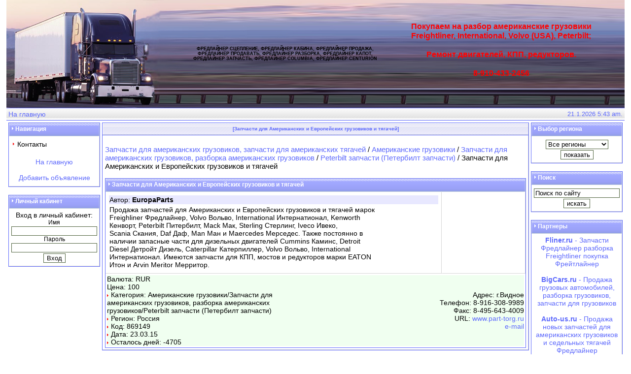

--- FILE ---
content_type: text/html
request_url: http://www.msauto.ru/mess-869149.html
body_size: 18630
content:
<!DOCTYPE HTML PUBLIC "-//W3C//DTD HTML 4.0 Transitional//EN">


<html>
<head>
 <meta http-equiv='Content-Type' content='text/html; charset=windows-1251'>
 <title>Запчасти для Американских и Европейских грузовиков и тягачей</title>
 <meta http-equiv='pragma' content='no-cache'>
 <meta name='author' content='MsAuto.ru'>
 <meta name='copyright' content='MsAuto.ru'>
 <meta name='description' content='Запчасти для Американских и Европейских грузовиков и тягачей Запчасти для Американских и Европейских грузовиков и тягачей'>
 <meta name='keywords' content='Запчасти для Американских и Европейских грузовиков и тягачей Запчасти для Американских и Европейских грузовиков и тягачей'>

<script type='text/javascript' src='functions.js'></script>
<link rel='stylesheet' type='text/css' href='templates/blue_theme/styles.css'>
</head>

<body topmargin='0' leftmargin='0'>
	<script language=JavaScript type=text/javascript>
	function show_hide(id)
	{
	var klappText = document.getElementById('s' + id);
	if (klappText.style.display == 'none') {
	          klappText.style.display = 'block';
	          document.getElementById('b' + id).innerHTML = 'закрыть';
	}
	else {
	          klappText.style.display = 'none';
	          document.getElementById('b' + id).innerHTML = 'открыть';
	}
	}

	</script>

<table class='bodyline' width='100%' height='219' cellspacing='0' cellpadding='0' background='/images/msauto_bg.jpg' border='0'><tr><td align='center' valign='top'><td width='30%'></td><td width='30%'>
    <div class="article">
    <center><h1>фредлайнер сцепление, фредлайнер кабина, фредлайнер продажа, фредлайнер продавать, фредлайнер разборка, фредлайнер капот, фредлайнер запчасть, фредлайнер columbia, фредлайнер centurion</h1></center>
    </div>
</td><td width='40%' align=center><font color="red"><center><div class='main'><h3>Покупаем на разбор американские грузовики <br>Freightliner, International, Volvo (USA), Peterbilt; <br><br>Ремонт двигателей, КПП, редукторов.<br><br> 8-910-433-2456 </h3></div></center></font>

<!--
<TABLE align="center">
<TR><TD>
<CENTER>
<OBJECT CLASSID="CLSID:D27CDB6E-AE6D-11cf-96B8-444553540000"
CODEBASE="http://download.macromedia.com/pub/shockwave/cabs/flash/swflash.cab#version=6,0,22,0" ID="FlashDemoBuilder" Width="468" Height="72">
<PARAM NAME="movie" VALUE="fliner.swf?317338960">
<PARAM NAME="bgcolor" VALUE="#B35B05">
<EMBED NAME="FlashDemoBuilder" SRC="/images/fliner.swf?317338960" BGCOLOR="#B35B05"
WIDTH="468" HEIGHT="72" TYPE="application/x-shockwave-flash" pluginspage=http://www.macromedia.com/go/getflashplayer">

</EMBED>
</OBJECT>
</CENTER>
</TD>
</TR>
<tr>
<td align="center">
<small>Реклама на сайте bigcars.ru >> <a href='mailto:nick@bigcars.ru'>nick@bigcars.ru</a></small>
</td>
</tr>
</TABLE>
--></td></tr></table><table width='100%' border='0' cellspacing='0' cellpadding='0'><tr><td class='links'><table width='100%' border='0' cellpadding='4' cellspacing='0'>
<td width=50%><a href='/'>На главную</a> </td>
<td class='clock' align='right' nowrap><div id='Clock'></div><script type='text/javascript'>
        <!--
        var DayNam = new Array(
        '','','','','','','');
        var MnthNam = new Array(
        '1','2','3','4','5','6','7','8','9','10','11','12');
        //-->
        </script><script type='text/javascript' src='templates/blue_theme/clock.js'></script></td></tr></table></td></tr></table>
<table border='0' width='100%' align='center'  cellSpacing='4' cellPadding='0'>
<tr><td width='200' valign='top' align='center'><table border='0' class='forumline' cellspacing='0' width='100%' cellpadding='3'><tr><td class='panel' width='100%'><img src='templates/blue_theme/images/small_arrow.gif'>Навигация</td></tr><tr><td class='side-body' width='100%'><table border=0 width=100%><tr><td width='1%'><img src='templates/blue_theme/images/bullet.gif' border=0></td><td><a class='doska1' target='_self' href='contacts/'>Контакты</a></td></tr><tr><td colspan=2 align=center><br><a href='/'>На главную</a><br><a href='reg.html'></a><br><a href='add.html'>Добавить объявление</a></tr></table></td></tr></table><br /><table border='0' class='forumline' cellspacing='0' width='100%' cellpadding='3'><tr><td class='panel' width='100%'><img src='templates/blue_theme/images/small_arrow.gif'>Личный кабинет</td></tr><tr><td class='side-body' width='100%'>
<div align='center'>
<form name='nwmsg' method='get' action='setcookie.php'>
Вход в личный кабинет:<br>
<small>Имя</small><br>
<input name='autor' type='text' value=''><br>
<small>Пароль</small><br>
<input name='pass' type='password' value=''><br>
<input name='act' type='hidden' value='enter'>
<input name='submit' type='submit' value='Вход'>
</form>
</div>
</td></tr></table><br /></td><td valign='top' align='center' width='70%'><table class='forumline' width='100%' cellpadding='2' cellspacing='0'><tr><td class='panel2' align=center><font size=1>[Запчасти для Американских и Европейских грузовиков и тягачей]</font></td></tr></table><table width='100%' cellpadding='0' cellspacing='0' class='border'><tr><td class='main-body'>
<br><div class='linenaw'><a href='index.php'>Запчасти для американских грузовиков, запчасти для американских тягачей</a> / <a href='american_trucks/'>Американские грузовики</a> / <a href='american_trucks/american_zp/'>Запчасти для американских грузовиков, разборка американских грузовиков</a> / <a href='american_trucks/american_zp/peterbilt_zap/'>Peterbilt запчасти (Петербилт запчасти)</a> / Запчасти для Американских и Европейских грузовиков и тягачей</div><br><table border='0' class='forumline' cellspacing='0' width='100%' cellpadding='3'><tr>
<td class='panel' width='100%' colspan=2>
<img src='templates/blue_theme/images/small_arrow.gif'>Запчасти для Американских и Европейских грузовиков и тягачей</td></tr>
<tr><td class='side-body' valign='top' width='80%'><table border=0 width=100% height=100%><tr><td height='10' bgcolor='#E8E8FF'>Автор:  <b>EuropaParts</b></td></tr><tr><td height='100%'>Продажа запчастей для Американских и Европейских грузовиков и тягачей марок <br>Freighliner Фредлайнер,   Volvo Вольво,   International Интернатионал,   Kenworth <br>Кенворт,   Peterbilt Питербилт,   Mack Мак,   Sterling Стерлинг,   Iveco Ивеко,   <br>Scania Скания,   Daf Даф,   Man Ман и Maercedes Мерседес.   Также постоянно в <br>наличии запасные части для дизельных двигателей Cummins Каминс,   Detroit <br>Diesel Детройт Дизель,   Caterpillar Катерпиллер,   Volvo Вольво,   International <br>Интернатионал.   Имеются запчасти для КПП,   мостов и редукторов марки EATON <br>Итон и Arvin Meritor Мерритор. </td></tr></table></td><td class='side-body'  width='20%'><div align='center'><div align='center'></div></div></td></tr><tr><td colspan=2><table width='100%' align=center cellpadding='0' cellspacing='0'><tr><td width=50% bgcolor=#F0FFF0>Валюта: RUR<br>Цена: 100<br><img src='templates/blue_theme/images/bullet.gif'> Категория: Американские грузовики/Запчасти для американских грузовиков, разборка американских грузовиков/Peterbilt запчасти (Петербилт запчасти)<br>
<img src='templates/blue_theme/images/bullet.gif'> Регион: Россия<br>
<img src='templates/blue_theme/images/bullet.gif'> Код: 869149<br>
<img src='templates/blue_theme/images/bullet.gif'> Дата: 23.03.15<br>
<img src='templates/blue_theme/images/bullet.gif'> Осталось дней: -4705<br></td>
<td width=50% bgcolor=#F0FFF0 align='right' class='infobar2'>Адрес: г.Видное<br>Телефон: 8-916-308-9989<br>Факс: 8-495-643-4009<br>URL: <a target=blank href=r.php?u=www.part-torg.ru>www.part-torg.ru</a><br><a href='&#109;&#97;&#105;&#108;&#116;&#111;&#58;chapavel&#64;rambler.ru'>e-mail</a><br></td></tr></table></td></tr></table></td></tr></table></td><td width='200' valign='top' align='center'><table border='0' class='forumline' cellspacing='0' width='100%' cellpadding='3'><tr><td class='panel' width='100%'><img src='templates/blue_theme/images/small_arrow.gif'>Выбор региона</td></tr><tr><td class='side-body' width='100%'><center><form action='refresh.php' method='post'><select name='region' size='1' class='region'><option value='211583'  class='region_kat'>Россия</option><option value='211583|627201'  class='region_skat'>Абакан</option><option value='211583|610257'  class='region_skat'>Анадырь</option><option value='211583|937799'  class='region_skat'>Архангельск</option><option value='211583|323755'  class='region_skat'>Астрахань</option><option value='211583|366819'  class='region_skat'>Барнаул</option><option value='211583|993694'  class='region_skat'>Белгород</option><option value='211583|174596'  class='region_skat'>Биробиджан</option><option value='211583|116692'  class='region_skat'>Благовещенск</option><option value='211583|139157'  class='region_skat'>Брянск</option><option value='211583|438454'  class='region_skat'>В. Новгород</option><option value='211583|989205'  class='region_skat'>Воронеж</option><option value='211583|321234'  class='region_skat'>Владивосток</option><option value='211583|697967'  class='region_skat'>Владикавказ</option><option value='211583|828822'  class='region_skat'>Владимир</option><option value='211583|404865'  class='region_skat'>Волгоград</option><option value='211583|507798'  class='region_skat'>Вологда</option><option value='211583|866847'  class='region_skat'>Горно-Алтайск</option><option value='211583|988803'  class='region_skat'>Грозный</option><option value='211583|277928'  class='region_skat'>Иваново</option><option value='211583|176193'  class='region_skat'>Ижевск</option><option value='211583|740985'  class='region_skat'>Иркутск</option><option value='211583|372500'  class='region_skat'>Йошкар-Ола</option><option value='211583|461057'  class='region_skat'>Екатеринбург</option><option value='211583|483136'  class='region_skat'>Казань</option><option value='211583|467092'  class='region_skat'>Калининград</option><option value='211583|735844'  class='region_skat'>Калуга</option><option value='211583|969289'  class='region_skat'>Кемерово</option><option value='211583|592717'  class='region_skat'>Киров</option><option value='211583|570493'  class='region_skat'>Кострома</option><option value='211583|336497'  class='region_skat'>Краснодар</option><option value='211583|270878'  class='region_skat'>Красноярск</option><option value='211583|910657'  class='region_skat'>Курган</option><option value='211583|259738'  class='region_skat'>Курск</option><option value='211583|308232'  class='region_skat'>Кызыл</option><option value='211583|255929'  class='region_skat'>Липецк</option><option value='211583|736958'  class='region_skat'>Магадан</option><option value='211583|755892'  class='region_skat'>Магас</option><option value='211583|942230'  class='region_skat'>Майкоп</option><option value='211583|616159'  class='region_skat'>Махачкала</option><option value='211583|975535'  class='region_skat'>Москва</option><option value='211583|477385'  class='region_skat'>Мурманск</option><option value='211583|409983'  class='region_skat'>Нальчик</option><option value='211583|654026'  class='region_skat'>Нарьян-Мар</option><option value='211583|720291'  class='region_skat'>Н. Новгород</option><option value='211583|277532'  class='region_skat'>Новосибирск</option><option value='211583|458973'  class='region_skat'>Омск</option><option value='211583|911236'  class='region_skat'>Оренбург</option><option value='211583|422074'  class='region_skat'>Орёл</option><option value='211583|672745'  class='region_skat'>Пенза</option><option value='211583|427905'  class='region_skat'>Пермь</option><option value='211583|666114'  class='region_skat'>Петрозаводск</option><option value='211583|375433'  class='region_skat'>Петропавловск К</option><option value='211583|943597'  class='region_skat'>Псков</option><option value='211583|167517'  class='region_skat'>Ростов-на-Дону</option><option value='211583|976705'  class='region_skat'>Рязань</option><option value='211583|837171'  class='region_skat'>Салехард</option><option value='211583|142629'  class='region_skat'>Самара</option><option value='211583|597323'  class='region_skat'>Санкт-Петербург</option><option value='211583|720361'  class='region_skat'>Саранск</option><option value='211583|906533'  class='region_skat'>Саратов</option><option value='211583|623583'  class='region_skat'>Смоленск</option><option value='211583|317656'  class='region_skat'>Ставрополь</option><option value='211583|366722'  class='region_skat'>Сыктывкар</option><option value='211583|925201'  class='region_skat'>Тамбов</option><option value='211583|114021'  class='region_skat'>Тверь</option><option value='211583|390140'  class='region_skat'>Томск</option><option value='211583|630606'  class='region_skat'>Тула</option><option value='211583|753397'  class='region_skat'>Тюмень</option><option value='211583|419552'  class='region_skat'>Уфа</option><option value='211583|135398'  class='region_skat'>Улан-Удэ</option><option value='211583|954385'  class='region_skat'>Ульяновск</option><option value='211583|382022'  class='region_skat'>Хабаровск</option><option value='211583|810995'  class='region_skat'>Ханты-Мансийск</option><option value='211583|226050'  class='region_skat'>Челябинск</option><option value='211583|160673'  class='region_skat'>Черкесск</option><option value='211583|625326'  class='region_skat'>Чебоксары</option><option value='211583|362660'  class='region_skat'>Чита</option><option value='211583|613873'  class='region_skat'>Элиста</option><option value='211583|385241'  class='region_skat'>Южно-Сахалинск</option><option value='211583|980600'  class='region_skat'>Якутск</option><option value='211583|233257'  class='region_skat'>Ярославль</option><option value='all_regions' selected class='region_kat'>Все регионы</option></select><br><input type='submit' value='показать' class='region_submit'></form></center></td></tr></table><br /><table border='0' class='forumline' cellspacing='0' width='100%' cellpadding='3'><tr><td class='panel' width='100%'><img src='templates/blue_theme/images/small_arrow.gif'>Поиск</td></tr><tr><td class='side-body' width='100%'><script language='JavaScript'>
<!--
function alterNate(elm){
        if (!elm.base) elm.base = elm.value
        if (elm.value == elm.base) elm.value = '';
        else if (elm.value == '') elm.value = elm.base;
}
// -->
</script>
<center><form action='search.html' method='post'>
<input size='20' name='search' type='text' class='region' onblur='alterNate(this)' onfocus='alterNate(this)' value='Поиск по сайту'>
<br><input type='submit' value='искать' class='region_submit'></form></center></td></tr></table><br /><table border='0' class='forumline' cellspacing='0' width='100%' cellpadding='3'><tr><td class='panel' width='100%'><img src='templates/blue_theme/images/small_arrow.gif'>Партнеры</td></tr><tr><td class='side-body' width='100%'><center>
<a href='http://fliner.ru/' alt='Запчасти Фредлайнер разборка Freightliner покупка Фрейтлайнер' target='_blank'><b>Fliner.ru</b> - Запчасти Фредлайнер разборка Freightliner покупка Фрейтлайнер</a>
<br>
<br>
<a href='http://bigcars.ru/' alt='Продажа грузовых автомобилей, разборка грузовиков, запчасти для грузовиков' target='_blank'><b>BigCars.ru</b> - Продажа грузовых автомобилей, разборка грузовиков, запчасти для грузовиков</a>
<br>
<br>
<a href='http://auto-us.ru/' alt='Продажа новых запчастей для американских грузовиков и седельных тягачей Фредлайнер' target='_blank'><b>Auto-us.ru</b> - Продажа новых запчастей для американских грузовиков и седельных тягачей Фредлайнер</a>
<br>
<br>
<a href='http://totek-umt.ru/' alt='Тотек умт, астра робот' target='_blank'><b>Totek-umt.ru</b> - Тотек умт, астра робот</a>
</center></td></tr></table><br /><table border='0' class='forumline' cellspacing='0' width='100%' cellpadding='3'><tr><td class='panel' width='100%'><img src='templates/blue_theme/images/small_arrow.gif'>Рейтинги</td></tr><tr><td class='side-body' width='100%'><center>
<!--Rating@Mail.ru counter-->
<script language="javascript" type="text/javascript"><!--
d=document;var a='';a+=';r='+escape(d.referrer);js=10;//--></script>
<script language="javascript1.1" type="text/javascript"><!--
a+=';j='+navigator.javaEnabled();js=11;//--></script>
<script language="javascript1.2" type="text/javascript"><!--
s=screen;a+=';s='+s.width+'*'+s.height;
a+=';d='+(s.colorDepth?s.colorDepth:s.pixelDepth);js=12;//--></script>
<script language="javascript1.3" type="text/javascript"><!--
js=13;//--></script><script language="javascript" type="text/javascript"><!--
d.write('<a href="http://top.mail.ru/jump?from=1705409" target="_top">'+
'<img src="http://d5.c0.ba.a1.top.mail.ru/counter?id=1705409;t=210;js='+js+
a+';rand='+Math.random()+'" alt="Рейтинг@Mail.ru" border="0" '+
'height="31" width="88"><\/a>');if(11<js)d.write('<'+'!-- ');//--></script>
<noscript><a target="_top" href="http://top.mail.ru/jump?from=1705409">
<img src="http://d5.c0.ba.a1.top.mail.ru/counter?js=na;id=1705409;t=210" 
height="31" width="88" border="0" alt="Рейтинг@Mail.ru"></a></noscript>
<script language="javascript" type="text/javascript"><!--
if(11<js)d.write('--'+'>');//--></script>
<!--// Rating@Mail.ru counter-->
<br>
<br>
<!-- begin of Top100 code -->
<script id="top100Counter" type="text/javascript" src="http://cnt.rambler.ru/top100.jcn?1865060"></script><noscript><a href="http://top100.rambler.ru/home?id=1865060" target="_blank"><img src="http://cnt.rambler.ru/top100.cnt?1865060" alt="Rambler's Top100" width="81" height="63" border="0" /></a></noscript>
<!-- end of Top100 code -->

</td></tr></table><br /><table border='0' class='forumline' cellspacing='0' width='100%' cellpadding='3'><tr><td class='panel' width='100%'><img src='templates/blue_theme/images/small_arrow.gif'>Реклама</td></tr><tr><td class='side-body' width='100%'><center>

<a href='http://betstroy.ru' target='_blank'>Бетонные работы, монолитные работы</a>
<br>
<br>
<a href='http://rufasad.ru' target='_blank'>Навесные вентилируемые фасады</a>
<br>
<br>
<a href="http://terraco.su" target="_blank">Террако Вельветтекс</a>
</center></td></tr></table><br /></td></tr></table><table border='0' width='100%'><tr><td align='center'><table border='0' width='100%'><tr><td align='center'></td></tr></table></td></tr></table><table cellSpacing='0' cellPadding='2' width='100%' border='0'>
<tr><td class='footer' align=center>© фредлайнер сцепление, фредлайнер кабина, фредлайнер продажа, фредлайнер продавать, фредлайнер разборка, фредлайнер капот, фредлайнер запчасть, фредлайнер columbia, фредлайнер centurion | <a href="mailto:nick@msauto.ru">e-mail</a></td></tr></table>
</body></html>

--- FILE ---
content_type: text/css
request_url: http://www.msauto.ru/templates/blue_theme/styles.css
body_size: 5540
content:
div.article h1 {color:#000000; text-transform:uppercase; font-size:9px; margin:13px 0; padding:0;}
/* div.article h1 {color:#EB3345; text-transform:uppercase; font-size:9px; font-weight:bold; margin:13px 0; padding:0;} */
div.article h2 {
color:#5D69FC; 
text-transform:uppercase; 
font-size:13px; 
font-weight:bold; 
margin:13px 0; 
padding:0; 
}


div.article h3 {font-size:13px; color:#000000; font-weight: normal;}
  

body {
        font-family:Verdana,Tahoma,Arial,Sans-Serif;
        font-size:13px;
        padding:0px 13px 0px 13px;
        margin: 0px 0px 0px 0px;
}

.forumline {
        border: solid 1px #5D69FC;
        background-color: #FFFFFF;
}
.links {
        background-image: url(images/cellpic_nav.gif);
        border-top: solid 1px #5D69FC;
        border-bottom: solid 1px #5D69FC;
        height: 20px;
}

.panel {
/*        background: #354883 url(images/cellpic1.gif);*/
        background: #939BFF url(images/cellpic1.gif);
        border: solid 1px #DCE1EE;
        border-right-color: #CFDADE;
        border-bottom-color: #CFDADE;
        padding:0px 4px 2px 4px;font-size:14px;color:#FFFFFF;font-weight:bold;
        text-align: left;
        height: 27px;
        font-size:12px;
}

.panel2 {
        background: #939BFF url(images/cellpic2.gif) top left repeat-x;
        color: #5D69FC;
        font-weight: bold;
        font-size: 14px;
        height: 24px;
        padding: 0 5px;
        border: solid 1px #FFF;
        border-right-color: #D6D6D6;
        border-bottom-color: #D6D6D6;
/*        white-space: nowrap;*/
}


.td {        font-size:13px; color:#006699; font-weight:bold;background-color:#F2F5F9; padding:4px;
background-image:url(images/cellpic1.gif);background-repeat:repeat-x;}

/* General page style */

/*.bodyline                {background: #FFFFFF;color:#000000;border:1px solid #A0A0A0}*/
a                        {color:#5D69FC; text-decoration:none;}
a:hover                {color:#FF1010; text-decoration:none;}
a.side                {color:#5D69FC; text-decoration:none; font-size:13px;}
a:hover.side        {color:#FF1010; text-decoration:none;}
a.white                {color:#5D69FC; text-decoration:none; font-size:14px;}
a:hover.white        {color:#FF1010; text-decoration:none;}
form                        {margin:0px 0px 0px 0px;}
hr                        {height: 0px; border: solid #CCCCCC 0px; border-top-width: 1px;}
hr.side-hr                {height: 0px; border: solid #CCCCCC 0px; border-top-width: 1px;}
/*td                        {font-family:Verdana,Tahoma,Arial,Sans-Serif; font-size:14px;}*/
td                        {font-family:Verdana,Tahoma,Arial,Sans-Serif; font-size:14px;}
pre                        {font-family:Verdana,Tahoma,Arial,Sans-Serif; font-size:9px;}
.alt                        {color:#1C1C1C;}
.white-header        {font-family:Verdana,Tahoma,Arial,Sans-Serif; font-size:13px; color:#444;background-color:#999386;
                        padding:4px; border-top:#5D69FC 1px solid; border-bottom:#5D69FC 1px solid;}

.full-header        {font-family:Verdana,Tahoma,Arial,Sans-Serif; font-size:13px; color:#fff;background-color:#999386;}
input, textarea, select                {font-family:Verdana,Tahoma,Arial,Sans-Serif; font-size:13px; color:#000000;background-color:#fff;
                        border:1px #50643E solid;margin-top:2px;}

.textbox                {font-family:Verdana,Tahoma,Arial,Sans-Serif; font-size:13px; color:#000000;background-color:#ffffff;
                        border:1px #50643E solid;}
.clock                {color:#5D69FC; text-decoration:none; FONT-WEIGHT: normal;font-size:13px;}


.main-body                {background-color: #FFFFFF;
        border: solid 1px #FFF;
        border-right-color: #D6D6D6;
        border-bottom-color: #D6D6D6;
        text-align: left;
         padding:3px 4px 3px 4px;}



.side-body                {background-color: #FFFFFF;
        border: solid 1px #FFF;
        border-right-color: #D6D6D6;
        border-bottom-color: #D6D6D6;
        text-align: left;
        padding:4px 4px 6px 4px;}


.main-bg                {background-color:#FFFFFF;}
.border                {border-width:0px 1px 1px 1px;border-color:#5D69FC;border-style:solid;}
.news-footer        {background: #FFF url(images/cellpic2.gif) top left repeat-x;font-size:9px;font-weight:normal; color:#666666;background-color:#FFFFFF; padding:4px 4px 4px 4px;}
.capmain                {font-family:Verdana,Tahoma,Arial,Sans-Serif; font-size:13px;font-weight:bold;
                        border-width:1px 1px 1px 1px;border-color:#5D69FC;border-style:solid;
                        color:#B78E00; height:24px; padding:2px 2px 2px 2px;}

.footer        {
        background-image: url(images/footer.gif);
        border-bottom: solid 2px #939BFF;
        border-top: solid 1px #5D69FC;
        font-size: 9px;
        color: #808080;
         padding:4px 4px 4px 4px;}

.doska1
 {
/* font-weight:bold;*/
 color:#000000;
/* text-transform: uppercase;*/
 font-size: 14px;
 }

.zag
 {
 text-align: center;
 font-weight:bold;
 font-size:12px;
 }

.linenaw
 {
 font-size:15px;
 FONT-FAMILY: Arial;
/* font-weight:bold;*/
 }

.ind_table
{
border : 0px solid;
font-style: italic;
VERTICAL-ALIGN: top;
}

.add:hover {text-decoration: none; position: relative; top: 1px;left: 1px;}

.region_kat
{
background-color:#E8E8FF;
}

.region_skat
{
background-color:#FBFBFF
}

.add_form
{
background-color:#F4F7FF;
}
.l_mess
{
font-size:12px;
font-weight:bold;
}

.admddpanel {
display: none;
visibility:hidden;
}


--- FILE ---
content_type: application/javascript
request_url: http://www.msauto.ru/functions.js
body_size: 2455
content:
function loadPage(pageURL){
    location.href = pageURL.options[pageURL.selectedIndex].value
    }

function readfull(rcode)
        { window.open('readfull.php?id='+rcode,'add','toolbar=0,location=0,directories=0,menuBar=0,resizable=0,scrollbars=yes,width=500,height=360,left=16,top=16'); }

function mail(rcode)
        { window.open('mail.php?id='+rcode,'add','toolbar=0,location=0,directories=0,menuBar=0,resizable=0,scrollbars=yes,width=300,height=360,left=16,top=16'); }

function edit(rcode)
        { window.open('edit.php?id='+rcode,'add','toolbar=0,location=0,directories=0,menuBar=0,resizable=0,scrollbars=yes,width=500,height=700,left=16,top=16'); }

function comm_add(rcode)
        { window.open('/comment_add.php?id='+rcode,'add','toolbar=0,location=0,directories=0,menuBar=0,resizable=0,scrollbars=yes,width=400,height=300,left=16,top=16'); }

function delit(rcode)
        { window.open('delit.php?id='+rcode,'add','toolbar=0,location=0,directories=0,menuBar=0,resizable=0,scrollbars=yes,width=200,height=100,left=16,top=16'); }


var ns6=document.getElementById&&!document.all
function restrictinput(maxlength,e,placeholder){
if (window.event&&event.srcElement.value.length>=maxlength)
return false
else if (e.target&&e.target==eval(placeholder)&&e.target.value.length>=maxlength){
var pressedkey=/[a-zA-Z0-9\.\,\/]/
if (pressedkey.test(String.fromCharCode(e.which)))
e.stopPropagation()
}
}
function countlimit(maxlength,e,placeholder){
var theform=eval(placeholder)
var lengthleft=maxlength-theform.value.length
var placeholderobj=document.all? document.all[placeholder] : document.getElementById(placeholder)
if (window.event||e.target&&e.target==eval(placeholder)){
if (lengthleft<0)
theform.value=theform.value.substring(0,maxlength)
placeholderobj.innerHTML=lengthleft
}
}
function displaylimit(theform,thelimit){
var limit_text='<font size=1 face=Verdana><b><span id="'+theform.toString()+'">'+thelimit+'</span></b></font>'
if (document.all||ns6)
document.write(limit_text)
if (document.all){
eval(theform).onkeypress=function(){ return restrictinput(thelimit,event,theform)}
eval(theform).onkeyup=function(){ countlimit(thelimit,event,theform)}
}
else if (ns6){
document.body.addEventListener('keypress', function(event) { restrictinput(thelimit,event,theform) }, true);
document.body.addEventListener('keyup', function(event) { countlimit(thelimit,event,theform) }, true);
}
}